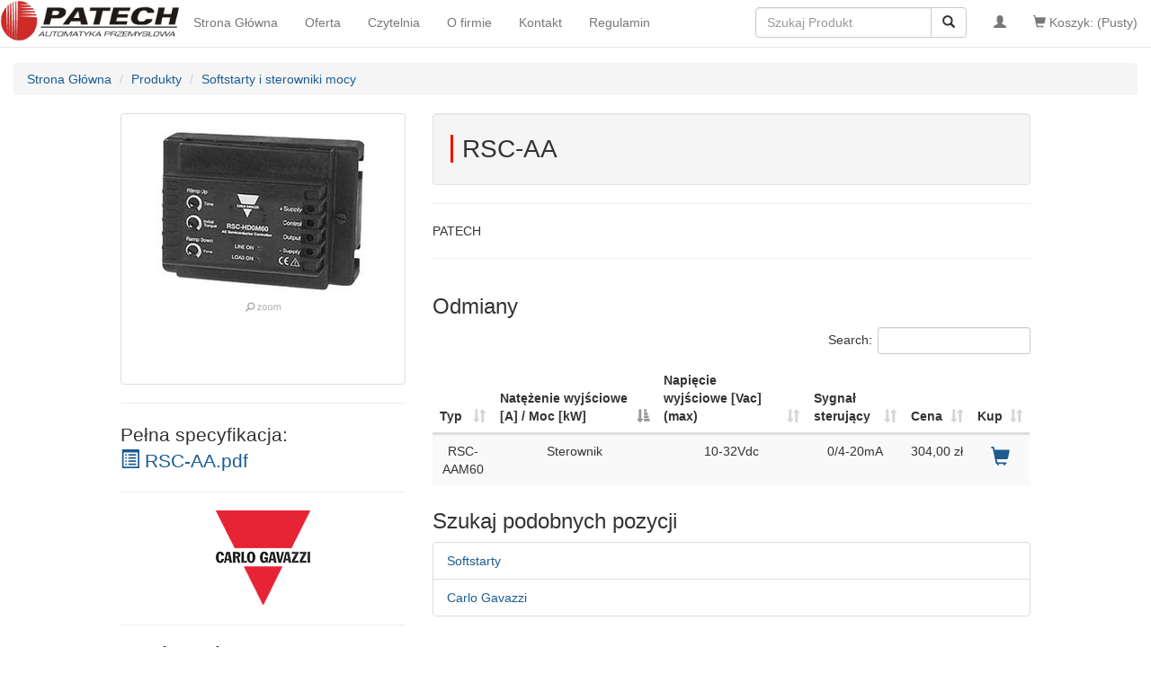

--- FILE ---
content_type: text/html; charset=utf-8
request_url: https://www.pa-tech.pl/products/rsc-aa?taxon_id=13
body_size: 5810
content:
<!doctype html>
<!--[if lt IE 7 ]> <html class="ie ie6" lang="pl"> <![endif]-->
<!--[if IE 7 ]>    <html class="ie ie7" lang="pl"> <![endif]-->
<!--[if IE 8 ]>    <html class="ie ie8" lang="pl"> <![endif]-->
<!--[if IE 9 ]>    <html class="ie ie9" lang="pl"> <![endif]-->
<!--[if gt IE 9]><!--><html lang="pl"><!--<![endif]-->
<head data-hook="inside_head">

  <meta charset="utf-8">
<title>Automatyka Carlo Gavazzi, przekaźniki półprzewodnikowe, regulatory - PATECH</title>
<meta content="text/html; charset=UTF-8" http-equiv="Content-Type" />
<meta content="width=device-width, initial-scale=1.0, maximum-scale=1" name="viewport">
<meta name="description" content="PATECH
" />
<meta name="keywords" content="carlo gavazzi, sterowniki do maszyn, automatyka przemysłowa, sterowniki dla maszyn pakujących, zasilacze spd, regulatory obrotów, carlo gavazzi polska, sterowniki dla przemysłu spożywczego, czujniki optyczne, przekaźniki półprzewodnikowe, przekaźniki elektromagnetyczne, moduły tyrystorowe, sterowniki mocy, SIPIN Technology, czujniki magnetyczne, Jel System, czujniki pojemnościowe, enkodery kubler" />
<link href="https://https://pa-tech.pl//products/rsc-aa" rel="canonical" />
<link rel="shortcut icon" type="image/x-icon" href="/assets/favicon-2c97cfda83515b5728270655014eb5a3ea9f492f4c47d8b6b02578d43c34861c.ico" />
<link rel="stylesheet" media="screen" href="/assets/spree/frontend/all-e1c4c4e4f19a1be6b9f005dcb09eaa98ef7154ce083837e6aabc37dd391c9501.css" />
<meta name="csrf-param" content="authenticity_token" />
<meta name="csrf-token" content="IvZLpvjpzu5/wxelkRLP5Lnl5OQLf4FAby3BiVLWPRr4MwmAMOku+JvwZQTsy4PBskxuywsrQ0cBMxcIZ+uKGQ==" />
<script src="/assets/spree/frontend/all-b59f09acba6ada8aca13c8175bf2941c1e64ac78ba0b32ba91c2bf4873f9203d.js"></script>
<!--[if lt IE 9]>
  <script src="//cdnjs.cloudflare.com/ajax/libs/html5shiv/3.6/html5shiv.min.js"></script>
<![endif]-->



</head>
<body class="one-col" id="product-details" data-hook="body">

<nav class="navbar navbar-default navbar-fixed-top">
  <div class="container-fluid">
    <!-- Brand and toggle get grouped for better mobile display -->
    <div class="navbar-header">
      <button type="button" class="navbar-toggle collapsed" data-toggle="collapse" data-target="#main-nav-bar" aria-expanded="false">
        <span class="sr-only">Toggle navigation</span>
        <span class="icon-bar"></span>
        <span class="icon-bar"></span>
        <span class="icon-bar"></span>
      </button>
      <a class="navbar-brand" href="/"><img class="logo" src="/logo.png"></a>
    </div>

    <!-- Collect the nav links, forms, and other content for toggling -->
    <div class="collapse navbar-collapse" id="main-nav-bar">
      <ul class="nav navbar-nav hover-line">
        <li id="home-link" data-hook><a href="/">Strona Główna</a></li>
        <li id="offer-link"><a href="/oferta">Oferta</a></li>
        <li id="blog-link"><a href="/blog">Czytelnia</a></li>

        <li class="visible-xs-inline" data-toggle="collapse" data-target="#main-nav-bar">
          <a href="/#categories-anchor" data-toggle="tooltip" title="sidebar">
            <span class="glyphicon glyphicon-list"></span>
            <span>Kategorie</span>
          </a>
        </li>
        <li class=""><a href="/o-firmie">O firmie</a></li>
  <li class=""><a href="/kontakt">Kontakt</a></li>
  <li class=""><a href="/regulamin">Regulamin</a></li>

</ul>
      <ul class="nav navbar-nav navbar-right hover-line">
          <li>
            <a href="/login" data-toggle="tooltip" title="Zaloguj">
              <span class="glyphicon glyphicon-user"></span>
              <span class="visible-xs-inline">Zaloguj</span>
            </a>
          </li>


        <li id="link-to-cart" data-hook>
          <noscript>
            <a href="/cart">Koszyk</a>
          </noscript>
           
        </li>

        <script>
          Spree.fetch_cart();
          var cart = $("#link-to-cart");
          cart.on('DOMSubtreeModified', function(e) {
            var state_class = cart.find('a').hasClass('full') ? 'cart-full' : '';
            cart.addClass(state_class);
          });
        </script>

      
</ul>
      
<form class="navbar-form navbar-right" action="/products" accept-charset="UTF-8" method="get"><input name="utf8" type="hidden" value="&#x2713;" />
    <div class="input-group">
      <input type="search" name="keywords" id="keywords" placeholder="Szukaj Produkt" class="form-control" />

      <span class="input-group-btn">
        <button class="btn btn-default" type="submit"><span class="glyphicon glyphicon-search" aria-hidden="true"></span>
        </button>
      </span>
    </div><!-- /input-group -->
</form>

    </div>
<!-- /.navbar-collapse -->
  </div>
<!-- /.container-fluid -->
</nav>







<div class="container-fluid">


  <div class="row" data-hook>
    <nav id="breadcrumbs" class="col-md-12"><ol class="breadcrumb" itemscope="itemscope" itemtype="https://schema.org/BreadcrumbList"><li itemscope="itemscope" itemtype="https://schema.org/ListItem" itemprop="itemListElement"><span itemprop="item"><a itemprop="url" href="/"><span itemprop="name">Strona Główna</span></a>&nbsp;</span></li><li itemscope="itemscope" itemtype="https://schema.org/ListItem" itemprop="itemListElement"><span itemprop="item"><a itemprop="url" href="/products"><span itemprop="name">Produkty</span></a>&nbsp;</span></li><li class="active" itemscope="itemscope" itemtype="https://schema.org/ListItem" itemprop="itemListElement"><span itemprop="item"><a itemprop="url" href="/t/softstarty-i-sterowniki-mocy"><span itemprop="name">Softstarty i sterowniki mocy</span></a></span></li></ol></nav>

    

    <div id="content" class="col-sm-12 resp-buffer" data-hook>
    <a id="content-anchor" class="anchor"></a>

      
      
<div class="container-fluid">
  <div class="row">
    <div class="col-md-10 col-md-offset-1">
      <div class="container-buffer products-container">

        <div data-hook="product_show" class="row" itemscope itemtype="https://schema.org/Product">
          <div class="col-md-4 col-sm-5" data-hook="product_left_part">
            <div data-hook="product_left_part_wrap">
              <div id="product-images" data-hook="product_images">
                <div id="main-image" class="panel panel-default" data-hook>
                  <div class="panel-body text-center" style="height: 300px;">
                            <a class="zoom-image large-image zoom-click" rel="gallery" href="/spree/products/102/original/F_RSC-AA.jpg?1476873416"><img itemprop="image" class="zoom-click" style="max-height: 270px; width: auto" alt="RSC-AA" src="/spree/products/102/product/F_RSC-AA.jpg?1476873416" /></a>
        <br />
        <a class="zoom-image click-to-zoom" rel="gallery" href="/spree/products/102/original/F_RSC-AA.jpg?1476873416"><img class="click-to-zoom" src="/assets/zoom-5ca66cc538e664bbf2abe0e6a9bea35fd0b4c458c380af1375d593efafabc740.gif" alt="Zoom" /></a>

        <div id="gallery" style="display:none;">
              <a class="fancybox" rel="gallery" href="/spree/products/102/original/F_RSC-AA.jpg?1476873416"><img src="/spree/products/102/product/F_RSC-AA.jpg?1476873416" alt="F rsc aa" /></a>
        </div>

                  </div>
                </div>
                <div id="thumbnails" data-hook>
                  
                </div>
              </div>

              <hr>
                <span class="lead">Pełna specyfikacja:<br>
                  <a target="_blank" href="/system/spree/products/documentations/000/000/068/original/RSC-AA.pdf?1476873416"><span class="glyphicon glyphicon-list-alt" aria-hidden="true"></span> RSC-AA.pdf</a>
                </span>
              <hr>

              <div class="text-center">
                <img src="/system/manufacturers/logos/000/000/003/medium/cg_logo.png?1478615696" alt="Cg logo" />
              </div>

              <hr>

              <div data-hook="product_properties">
                  <h3 class="product-section-title">Właściwości</h3>
  <table id="product-properties" class="table table-striped" data-hook>
    <tbody>
        <tr class="even">
          <td><strong>producent</strong></td>
          <td>Carlo Gavazzi</td>
        </tr>
    </tbody>
  </table>

              </div>

              <div data-hook="promotions">
                

              </div>

            </div>
          </div>

          <div class="col-md-8 col-sm-7" data-hook="product_right_part">
            <div data-hook="product_right_part_wrap">
              <div id="product-description" data-hook="product_description">
                <div class="well">
                  <span class="taxon-heading">
                    RSC-AA
                  </span>
                </div>
                <hr>
                <p itemprop="description" data-hook="description">
                  <p>PATECH</p>

                </p>
                <hr>

                <div id="cart-form" data-hook="cart_form">
                  <form id="cart_form" action="/orders/populate" accept-charset="UTF-8" data-remote="true" method="post"><input name="utf8" type="hidden" value="&#x2713;" />
    <div class="row" id="inside-product-cart-form" data-hook="inside_product_cart_form" itemprop="offers" itemscope itemtype="https://schema.org/Offer">
          <div id="product-variants" class="col-md-12">
            <h3 class="product-section-title">Odmiany</h3>

            <div style="display:none;" id="highlight-words"></div>


<table class="table datatable table-striped table-hover text-center" id="variants-table">
  <thead>
  <tr>
        <th>
          Typ
        </th>
        <th>
          Natężenie wyjściowe [A] / Moc [kW]
        </th>
        <th>
          Napięcie wyjściowe [Vac] (max)
        </th>
        <th>
          Sygnał sterujący
        </th>
    <th>
      Cena
    </th>
    <th>
      Kup
    </th>
  </tr>
  </thead>
  <tbody>



      <tr id="943_variant_row">
            <td>
              RSC-AAM60
            </td>
            <td>
              Sterownik
            </td>
            <td>
              10-32Vdc
            </td>
            <td>
              0/4-20mA
            </td>

        <td>
              <span class="price diff">304,00&nbsp;z&#322;</span>

        </td>
        <td>
          <input type="radio" name="variant_id" id="variant_id_943" value="943" data-price="304,00 zł" class="hidden" checked="checked" />
          <span class=" pointer lead clear-margins glyphicon text-primary glyphicon-shopping-cart" avalible="true" onclick="handleAddToCart(&#39;Typ: RSC-AAM60, Natężenie wyjściowe [A] / Moc [kW]: Sterownik, Napięcie wyjściowe [Vac] (max): 10-32Vdc oraz Sygnał sterujący: 0/4-20mA ł&#39;,&#39;943&#39;,&#39;304,00 zł&#39;)" id="cart-button-943" />
        </td>
      </tr>
      <script>
        //create popover over each iteration of variants
        $('#cart-button-943').filter('span[avalible="false"]').popover({
          container: 'body'
        });
      </script>

  </tbody>
</table>

<script>
  // highlight words
  var words = $('#highlight-words').html().split(' ');
  words.map(function(value) {
    $('#variants-table').highlight(value);
  });
</script>


          </div>

          <div data-hook="product_price" class="col-md-5 hidden">
            <div id="product-price">
              <h6 class="product-section-title">Cena</h6>
              <div>
            <span class="lead price selling" itemprop="price">
              0,00&nbsp;z&#322;
            </span>
                <span itemprop="priceCurrency" content="PLN"></span>
              </div>

                  <link itemprop="availability" href="https://schema.org/InStock" />
            </div>

            <div class="add-to-cart">
              <br/>
              <div class="input-group">
                <input type="number" name="quantity" id="quantity" value="1" class="title form-control" min="1" />
                <span class="input-group-btn">
              <button name="button" type="submit" class="btn btn-success" id="add-to-cart-button">
                Dodaj do koszyka
</button>            </span>
              </div>
            </div>
          </div>
    </div>
</form>
<script>
  function handleAddToCart(variantOptions, variantId, variantPrice) {
    $('#variant_id_'+variantId).prop('checked', true);
    swal({
      title: " Produkt "+'RSC-AA'+" zostanie dodany do koszyka(" +variantPrice+"/szt)",
      text: variantOptions,
      type: "input",
      inputType: "number",
      showCancelButton: true,
      closeOnConfirm: true,
      animation: "slide-from-top",
      inputValue: 1
    }, function (inputValue) {
      if (inputValue === false) return false;
      if (inputValue === 0) {
        swal.showInputError("Wpisz poprawną wartość");
        return false
      }
      $('#quantity').val(inputValue);
      $('#cart_form').submit();
      Spree.fetch_cart();

      toastr.options.positionClass = "toast-bottom-right";
      toastr.success('Produkt został dodany do koszyka')

      // flash cart in red
      var cart_box = $("#link-to-cart");

      cart_box.css('background-color', 'red');

      cart_box.animate({
        backgroundColor: "#ffffff"
      }, 700 );
      console.log("animation")
    });
  }

  $(document).ready( function () {
    $('.datatable').dataTable({
      paging: false,
      "order": [[ 1, "asc" ]],
      "bInfo" : false,
      responsive: {
        details: true
      },
      columnDefs: [
        { responsivePriority: 1, targets: -1 },
        { responsivePriority: 3, targets: -2 },
        { responsivePriority: 2, targets: -3 }
      ]
    });
  });
</script>
                </div>
              </div>

              <div id="taxon-crumbs" class=" five " data-hook="product_taxons">
                  <div id="taxon-crumbs" data-hook class=" five ">
    <h3 class="product-section-title">Szukaj podobnych pozycji</h3>
    <div data-hook="product_taxons">
      <ul class="list-group" id="similar_items_by_taxon" data-hook>
          <li class="list-group-item"><a href="/t/softstarty-i-sterowniki-mocy/softstarty">Softstarty</a></li>
          <li class="list-group-item"><a href="/t/producenci/carlo-gavazzi">Carlo Gavazzi</a></li>
      </ul>
    </div>
  </div>

              </div>
            </div>
          </div>
        </div>

      </div>
    </div>
  </div>
</div>

    </div>

    
  </div>
</div>

<section id="footer">
  <div class="container-fluid">
    <div class="row">
      <div class="col-md-10 col-md-offset-1">
        <img class="logo-footer" src="/logo-transparent.png" href="/">
                <dl>
                  <dt>PATECH</dt>
                  <dd>Barcikowice 17A</dd>
                  <dd>66-004 Zielona Góra</dd>
                </dl>
                <dl>
                  <dt>Dane biznesowe</dt>
                  <dd>NIP: 925-151-51-89
</dd>
                  <dd>REGON: 978109290
</dd>
                  <dd>Konto: 46 2490 0005 0000 4500 7647 9394
</dd>
                </dl>
                <dl>
                  <dt>Kontakt</dt>
                  <dd>Tel: +48 68 457 22 25
</dd>
                  <dd>Tel: +48 68 457 22 26
</dd>
                  <dd>Kom:  +48 504 168 952
</dd>
                  <dd>Fax:  +48 68 374 55 33
</dd>
                </dl>
                <dl>
                  <dt>Serwis Patech</dt>
                  <dd>Kom: +48 691 340 405
</dd>
                  <dd>Kom: 
</dd>
                </dl>
                <dl>
                  <dt>Adresy email</dt>
                  <dd>patech@pa-tech.pl</dd>
                  <dd>piechota.p@pa-tech.pl</dd>
                  <dd>serwis@pa-tech.pl</dd>
                </dl>
        <h5 class="red bold">Zapraszamy również na: <a class="red" href="http://sterownikidomaszyn.pl/">sterownikidomaszyn.pl</a>
</h5>
      </div>
    </div>
  </div>
</section>


</body>
</html>

--- FILE ---
content_type: text/html; charset=utf-8
request_url: https://www.pa-tech.pl//cart_link?_=1769444498909
body_size: 484
content:
<a class="cart-info empty" href="/cart"><span class='glyphicon glyphicon-shopping-cart'></span> Koszyk: (Pusty)</a>